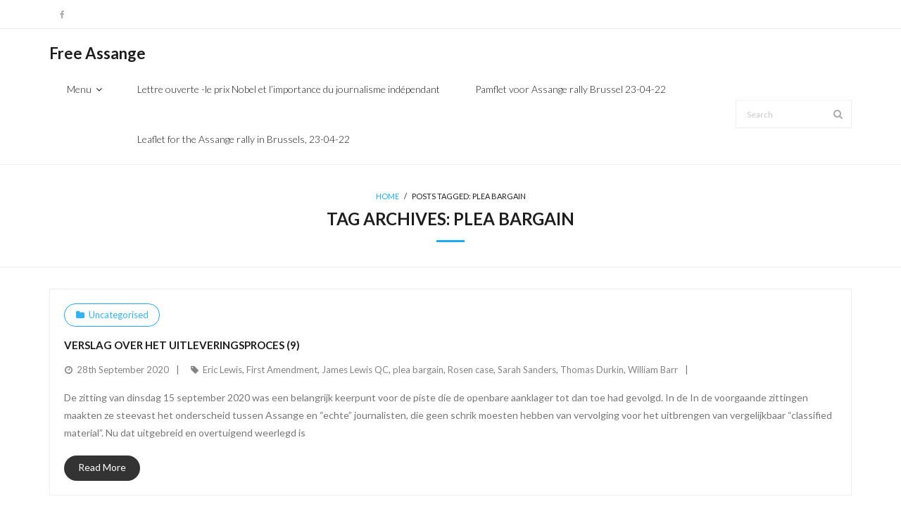

--- FILE ---
content_type: text/html; charset=UTF-8
request_url: https://assange.one/tag/plea-bargain/
body_size: 9619
content:
<!DOCTYPE html>

<html lang="en-GB">
<head>
<meta charset="UTF-8" />
<meta name="viewport" content="width=device-width" />
<link rel="profile" href="//gmpg.org/xfn/11" />
<link rel="pingback" href="https://assange.one/xmlrpc.php" />

<title>plea bargain &#8211; Free Assange</title>
<meta name='robots' content='max-image-preview:large' />
<link rel='dns-prefetch' href='//fonts.googleapis.com' />
<link rel="alternate" type="application/rss+xml" title="Free Assange &raquo; Feed" href="https://assange.one/feed/" />
<link rel="alternate" type="application/rss+xml" title="Free Assange &raquo; Comments Feed" href="https://assange.one/comments/feed/" />
<link rel="alternate" type="application/rss+xml" title="Free Assange &raquo; plea bargain Tag Feed" href="https://assange.one/tag/plea-bargain/feed/" />
<style id='wp-img-auto-sizes-contain-inline-css' type='text/css'>
img:is([sizes=auto i],[sizes^="auto," i]){contain-intrinsic-size:3000px 1500px}
/*# sourceURL=wp-img-auto-sizes-contain-inline-css */
</style>
<link rel='stylesheet' id='mci-footnotes-jquery-tooltips-pagelayout-none-css' href='https://assange.one/wp-content/plugins/footnotes/css/footnotes-jqttbrpl0.min.css?ver=2.7.3' type='text/css' media='all' />
<style id='wp-emoji-styles-inline-css' type='text/css'>

	img.wp-smiley, img.emoji {
		display: inline !important;
		border: none !important;
		box-shadow: none !important;
		height: 1em !important;
		width: 1em !important;
		margin: 0 0.07em !important;
		vertical-align: -0.1em !important;
		background: none !important;
		padding: 0 !important;
	}
/*# sourceURL=wp-emoji-styles-inline-css */
</style>
<style id='wp-block-library-inline-css' type='text/css'>
:root{--wp-block-synced-color:#7a00df;--wp-block-synced-color--rgb:122,0,223;--wp-bound-block-color:var(--wp-block-synced-color);--wp-editor-canvas-background:#ddd;--wp-admin-theme-color:#007cba;--wp-admin-theme-color--rgb:0,124,186;--wp-admin-theme-color-darker-10:#006ba1;--wp-admin-theme-color-darker-10--rgb:0,107,160.5;--wp-admin-theme-color-darker-20:#005a87;--wp-admin-theme-color-darker-20--rgb:0,90,135;--wp-admin-border-width-focus:2px}@media (min-resolution:192dpi){:root{--wp-admin-border-width-focus:1.5px}}.wp-element-button{cursor:pointer}:root .has-very-light-gray-background-color{background-color:#eee}:root .has-very-dark-gray-background-color{background-color:#313131}:root .has-very-light-gray-color{color:#eee}:root .has-very-dark-gray-color{color:#313131}:root .has-vivid-green-cyan-to-vivid-cyan-blue-gradient-background{background:linear-gradient(135deg,#00d084,#0693e3)}:root .has-purple-crush-gradient-background{background:linear-gradient(135deg,#34e2e4,#4721fb 50%,#ab1dfe)}:root .has-hazy-dawn-gradient-background{background:linear-gradient(135deg,#faaca8,#dad0ec)}:root .has-subdued-olive-gradient-background{background:linear-gradient(135deg,#fafae1,#67a671)}:root .has-atomic-cream-gradient-background{background:linear-gradient(135deg,#fdd79a,#004a59)}:root .has-nightshade-gradient-background{background:linear-gradient(135deg,#330968,#31cdcf)}:root .has-midnight-gradient-background{background:linear-gradient(135deg,#020381,#2874fc)}:root{--wp--preset--font-size--normal:16px;--wp--preset--font-size--huge:42px}.has-regular-font-size{font-size:1em}.has-larger-font-size{font-size:2.625em}.has-normal-font-size{font-size:var(--wp--preset--font-size--normal)}.has-huge-font-size{font-size:var(--wp--preset--font-size--huge)}.has-text-align-center{text-align:center}.has-text-align-left{text-align:left}.has-text-align-right{text-align:right}.has-fit-text{white-space:nowrap!important}#end-resizable-editor-section{display:none}.aligncenter{clear:both}.items-justified-left{justify-content:flex-start}.items-justified-center{justify-content:center}.items-justified-right{justify-content:flex-end}.items-justified-space-between{justify-content:space-between}.screen-reader-text{border:0;clip-path:inset(50%);height:1px;margin:-1px;overflow:hidden;padding:0;position:absolute;width:1px;word-wrap:normal!important}.screen-reader-text:focus{background-color:#ddd;clip-path:none;color:#444;display:block;font-size:1em;height:auto;left:5px;line-height:normal;padding:15px 23px 14px;text-decoration:none;top:5px;width:auto;z-index:100000}html :where(.has-border-color){border-style:solid}html :where([style*=border-top-color]){border-top-style:solid}html :where([style*=border-right-color]){border-right-style:solid}html :where([style*=border-bottom-color]){border-bottom-style:solid}html :where([style*=border-left-color]){border-left-style:solid}html :where([style*=border-width]){border-style:solid}html :where([style*=border-top-width]){border-top-style:solid}html :where([style*=border-right-width]){border-right-style:solid}html :where([style*=border-bottom-width]){border-bottom-style:solid}html :where([style*=border-left-width]){border-left-style:solid}html :where(img[class*=wp-image-]){height:auto;max-width:100%}:where(figure){margin:0 0 1em}html :where(.is-position-sticky){--wp-admin--admin-bar--position-offset:var(--wp-admin--admin-bar--height,0px)}@media screen and (max-width:600px){html :where(.is-position-sticky){--wp-admin--admin-bar--position-offset:0px}}

/*# sourceURL=wp-block-library-inline-css */
</style><style id='wp-block-list-inline-css' type='text/css'>
ol,ul{box-sizing:border-box}:root :where(.wp-block-list.has-background){padding:1.25em 2.375em}
/*# sourceURL=https://assange.one/wp-includes/blocks/list/style.min.css */
</style>
<style id='wp-block-paragraph-inline-css' type='text/css'>
.is-small-text{font-size:.875em}.is-regular-text{font-size:1em}.is-large-text{font-size:2.25em}.is-larger-text{font-size:3em}.has-drop-cap:not(:focus):first-letter{float:left;font-size:8.4em;font-style:normal;font-weight:100;line-height:.68;margin:.05em .1em 0 0;text-transform:uppercase}body.rtl .has-drop-cap:not(:focus):first-letter{float:none;margin-left:.1em}p.has-drop-cap.has-background{overflow:hidden}:root :where(p.has-background){padding:1.25em 2.375em}:where(p.has-text-color:not(.has-link-color)) a{color:inherit}p.has-text-align-left[style*="writing-mode:vertical-lr"],p.has-text-align-right[style*="writing-mode:vertical-rl"]{rotate:180deg}
/*# sourceURL=https://assange.one/wp-includes/blocks/paragraph/style.min.css */
</style>
<style id='global-styles-inline-css' type='text/css'>
:root{--wp--preset--aspect-ratio--square: 1;--wp--preset--aspect-ratio--4-3: 4/3;--wp--preset--aspect-ratio--3-4: 3/4;--wp--preset--aspect-ratio--3-2: 3/2;--wp--preset--aspect-ratio--2-3: 2/3;--wp--preset--aspect-ratio--16-9: 16/9;--wp--preset--aspect-ratio--9-16: 9/16;--wp--preset--color--black: #000000;--wp--preset--color--cyan-bluish-gray: #abb8c3;--wp--preset--color--white: #ffffff;--wp--preset--color--pale-pink: #f78da7;--wp--preset--color--vivid-red: #cf2e2e;--wp--preset--color--luminous-vivid-orange: #ff6900;--wp--preset--color--luminous-vivid-amber: #fcb900;--wp--preset--color--light-green-cyan: #7bdcb5;--wp--preset--color--vivid-green-cyan: #00d084;--wp--preset--color--pale-cyan-blue: #8ed1fc;--wp--preset--color--vivid-cyan-blue: #0693e3;--wp--preset--color--vivid-purple: #9b51e0;--wp--preset--gradient--vivid-cyan-blue-to-vivid-purple: linear-gradient(135deg,rgb(6,147,227) 0%,rgb(155,81,224) 100%);--wp--preset--gradient--light-green-cyan-to-vivid-green-cyan: linear-gradient(135deg,rgb(122,220,180) 0%,rgb(0,208,130) 100%);--wp--preset--gradient--luminous-vivid-amber-to-luminous-vivid-orange: linear-gradient(135deg,rgb(252,185,0) 0%,rgb(255,105,0) 100%);--wp--preset--gradient--luminous-vivid-orange-to-vivid-red: linear-gradient(135deg,rgb(255,105,0) 0%,rgb(207,46,46) 100%);--wp--preset--gradient--very-light-gray-to-cyan-bluish-gray: linear-gradient(135deg,rgb(238,238,238) 0%,rgb(169,184,195) 100%);--wp--preset--gradient--cool-to-warm-spectrum: linear-gradient(135deg,rgb(74,234,220) 0%,rgb(151,120,209) 20%,rgb(207,42,186) 40%,rgb(238,44,130) 60%,rgb(251,105,98) 80%,rgb(254,248,76) 100%);--wp--preset--gradient--blush-light-purple: linear-gradient(135deg,rgb(255,206,236) 0%,rgb(152,150,240) 100%);--wp--preset--gradient--blush-bordeaux: linear-gradient(135deg,rgb(254,205,165) 0%,rgb(254,45,45) 50%,rgb(107,0,62) 100%);--wp--preset--gradient--luminous-dusk: linear-gradient(135deg,rgb(255,203,112) 0%,rgb(199,81,192) 50%,rgb(65,88,208) 100%);--wp--preset--gradient--pale-ocean: linear-gradient(135deg,rgb(255,245,203) 0%,rgb(182,227,212) 50%,rgb(51,167,181) 100%);--wp--preset--gradient--electric-grass: linear-gradient(135deg,rgb(202,248,128) 0%,rgb(113,206,126) 100%);--wp--preset--gradient--midnight: linear-gradient(135deg,rgb(2,3,129) 0%,rgb(40,116,252) 100%);--wp--preset--font-size--small: 13px;--wp--preset--font-size--medium: 20px;--wp--preset--font-size--large: 36px;--wp--preset--font-size--x-large: 42px;--wp--preset--spacing--20: 0.44rem;--wp--preset--spacing--30: 0.67rem;--wp--preset--spacing--40: 1rem;--wp--preset--spacing--50: 1.5rem;--wp--preset--spacing--60: 2.25rem;--wp--preset--spacing--70: 3.38rem;--wp--preset--spacing--80: 5.06rem;--wp--preset--shadow--natural: 6px 6px 9px rgba(0, 0, 0, 0.2);--wp--preset--shadow--deep: 12px 12px 50px rgba(0, 0, 0, 0.4);--wp--preset--shadow--sharp: 6px 6px 0px rgba(0, 0, 0, 0.2);--wp--preset--shadow--outlined: 6px 6px 0px -3px rgb(255, 255, 255), 6px 6px rgb(0, 0, 0);--wp--preset--shadow--crisp: 6px 6px 0px rgb(0, 0, 0);}:where(.is-layout-flex){gap: 0.5em;}:where(.is-layout-grid){gap: 0.5em;}body .is-layout-flex{display: flex;}.is-layout-flex{flex-wrap: wrap;align-items: center;}.is-layout-flex > :is(*, div){margin: 0;}body .is-layout-grid{display: grid;}.is-layout-grid > :is(*, div){margin: 0;}:where(.wp-block-columns.is-layout-flex){gap: 2em;}:where(.wp-block-columns.is-layout-grid){gap: 2em;}:where(.wp-block-post-template.is-layout-flex){gap: 1.25em;}:where(.wp-block-post-template.is-layout-grid){gap: 1.25em;}.has-black-color{color: var(--wp--preset--color--black) !important;}.has-cyan-bluish-gray-color{color: var(--wp--preset--color--cyan-bluish-gray) !important;}.has-white-color{color: var(--wp--preset--color--white) !important;}.has-pale-pink-color{color: var(--wp--preset--color--pale-pink) !important;}.has-vivid-red-color{color: var(--wp--preset--color--vivid-red) !important;}.has-luminous-vivid-orange-color{color: var(--wp--preset--color--luminous-vivid-orange) !important;}.has-luminous-vivid-amber-color{color: var(--wp--preset--color--luminous-vivid-amber) !important;}.has-light-green-cyan-color{color: var(--wp--preset--color--light-green-cyan) !important;}.has-vivid-green-cyan-color{color: var(--wp--preset--color--vivid-green-cyan) !important;}.has-pale-cyan-blue-color{color: var(--wp--preset--color--pale-cyan-blue) !important;}.has-vivid-cyan-blue-color{color: var(--wp--preset--color--vivid-cyan-blue) !important;}.has-vivid-purple-color{color: var(--wp--preset--color--vivid-purple) !important;}.has-black-background-color{background-color: var(--wp--preset--color--black) !important;}.has-cyan-bluish-gray-background-color{background-color: var(--wp--preset--color--cyan-bluish-gray) !important;}.has-white-background-color{background-color: var(--wp--preset--color--white) !important;}.has-pale-pink-background-color{background-color: var(--wp--preset--color--pale-pink) !important;}.has-vivid-red-background-color{background-color: var(--wp--preset--color--vivid-red) !important;}.has-luminous-vivid-orange-background-color{background-color: var(--wp--preset--color--luminous-vivid-orange) !important;}.has-luminous-vivid-amber-background-color{background-color: var(--wp--preset--color--luminous-vivid-amber) !important;}.has-light-green-cyan-background-color{background-color: var(--wp--preset--color--light-green-cyan) !important;}.has-vivid-green-cyan-background-color{background-color: var(--wp--preset--color--vivid-green-cyan) !important;}.has-pale-cyan-blue-background-color{background-color: var(--wp--preset--color--pale-cyan-blue) !important;}.has-vivid-cyan-blue-background-color{background-color: var(--wp--preset--color--vivid-cyan-blue) !important;}.has-vivid-purple-background-color{background-color: var(--wp--preset--color--vivid-purple) !important;}.has-black-border-color{border-color: var(--wp--preset--color--black) !important;}.has-cyan-bluish-gray-border-color{border-color: var(--wp--preset--color--cyan-bluish-gray) !important;}.has-white-border-color{border-color: var(--wp--preset--color--white) !important;}.has-pale-pink-border-color{border-color: var(--wp--preset--color--pale-pink) !important;}.has-vivid-red-border-color{border-color: var(--wp--preset--color--vivid-red) !important;}.has-luminous-vivid-orange-border-color{border-color: var(--wp--preset--color--luminous-vivid-orange) !important;}.has-luminous-vivid-amber-border-color{border-color: var(--wp--preset--color--luminous-vivid-amber) !important;}.has-light-green-cyan-border-color{border-color: var(--wp--preset--color--light-green-cyan) !important;}.has-vivid-green-cyan-border-color{border-color: var(--wp--preset--color--vivid-green-cyan) !important;}.has-pale-cyan-blue-border-color{border-color: var(--wp--preset--color--pale-cyan-blue) !important;}.has-vivid-cyan-blue-border-color{border-color: var(--wp--preset--color--vivid-cyan-blue) !important;}.has-vivid-purple-border-color{border-color: var(--wp--preset--color--vivid-purple) !important;}.has-vivid-cyan-blue-to-vivid-purple-gradient-background{background: var(--wp--preset--gradient--vivid-cyan-blue-to-vivid-purple) !important;}.has-light-green-cyan-to-vivid-green-cyan-gradient-background{background: var(--wp--preset--gradient--light-green-cyan-to-vivid-green-cyan) !important;}.has-luminous-vivid-amber-to-luminous-vivid-orange-gradient-background{background: var(--wp--preset--gradient--luminous-vivid-amber-to-luminous-vivid-orange) !important;}.has-luminous-vivid-orange-to-vivid-red-gradient-background{background: var(--wp--preset--gradient--luminous-vivid-orange-to-vivid-red) !important;}.has-very-light-gray-to-cyan-bluish-gray-gradient-background{background: var(--wp--preset--gradient--very-light-gray-to-cyan-bluish-gray) !important;}.has-cool-to-warm-spectrum-gradient-background{background: var(--wp--preset--gradient--cool-to-warm-spectrum) !important;}.has-blush-light-purple-gradient-background{background: var(--wp--preset--gradient--blush-light-purple) !important;}.has-blush-bordeaux-gradient-background{background: var(--wp--preset--gradient--blush-bordeaux) !important;}.has-luminous-dusk-gradient-background{background: var(--wp--preset--gradient--luminous-dusk) !important;}.has-pale-ocean-gradient-background{background: var(--wp--preset--gradient--pale-ocean) !important;}.has-electric-grass-gradient-background{background: var(--wp--preset--gradient--electric-grass) !important;}.has-midnight-gradient-background{background: var(--wp--preset--gradient--midnight) !important;}.has-small-font-size{font-size: var(--wp--preset--font-size--small) !important;}.has-medium-font-size{font-size: var(--wp--preset--font-size--medium) !important;}.has-large-font-size{font-size: var(--wp--preset--font-size--large) !important;}.has-x-large-font-size{font-size: var(--wp--preset--font-size--x-large) !important;}
/*# sourceURL=global-styles-inline-css */
</style>

<style id='classic-theme-styles-inline-css' type='text/css'>
/*! This file is auto-generated */
.wp-block-button__link{color:#fff;background-color:#32373c;border-radius:9999px;box-shadow:none;text-decoration:none;padding:calc(.667em + 2px) calc(1.333em + 2px);font-size:1.125em}.wp-block-file__button{background:#32373c;color:#fff;text-decoration:none}
/*# sourceURL=/wp-includes/css/classic-themes.min.css */
</style>
<link rel='stylesheet' id='thinkup-bootstrap-css' href='https://assange.one/wp-content/themes/melos/lib/extentions/bootstrap/css/bootstrap.min.css?ver=2.3.2' type='text/css' media='all' />
<link rel='stylesheet' id='thinkup-shortcodes-css' href='https://assange.one/wp-content/themes/melos/styles/style-shortcodes.css?ver=1.5.1' type='text/css' media='all' />
<link rel='stylesheet' id='thinkup-style-css' href='https://assange.one/wp-content/themes/melos/style.css?ver=6.9' type='text/css' media='all' />
<link rel='stylesheet' id='melos-thinkup-style-minimal-css' href='https://assange.one/wp-content/themes/melos-minimal/style.css?ver=1.0.10' type='text/css' media='all' />
<link rel='stylesheet' id='thinkup-google-fonts-css' href='//fonts.googleapis.com/css?family=Lato%3A300%2C400%2C600%2C700&#038;subset=latin%2Clatin-ext' type='text/css' media='all' />
<link rel='stylesheet' id='prettyPhoto-css' href='https://assange.one/wp-content/themes/melos/lib/extentions/prettyPhoto/css/prettyPhoto.css?ver=3.1.6' type='text/css' media='all' />
<link rel='stylesheet' id='dashicons-css' href='https://assange.one/wp-includes/css/dashicons.min.css?ver=6.9' type='text/css' media='all' />
<link rel='stylesheet' id='font-awesome-css' href='https://assange.one/wp-content/themes/melos/lib/extentions/font-awesome/css/font-awesome.min.css?ver=4.7.0' type='text/css' media='all' />
<link rel='stylesheet' id='thinkup-responsive-css' href='https://assange.one/wp-content/themes/melos/styles/style-responsive.css?ver=1.5.1' type='text/css' media='all' />
<script type="text/javascript" src="https://assange.one/wp-includes/js/jquery/jquery.min.js?ver=3.7.1" id="jquery-core-js"></script>
<script type="text/javascript" src="https://assange.one/wp-includes/js/jquery/jquery-migrate.min.js?ver=3.4.1" id="jquery-migrate-js"></script>
<script type="text/javascript" src="https://assange.one/wp-content/plugins/footnotes/js/jquery.tools.min.js?ver=1.2.7.redacted.2" id="mci-footnotes-jquery-tools-js"></script>
<link rel="https://api.w.org/" href="https://assange.one/wp-json/" /><link rel="alternate" title="JSON" type="application/json" href="https://assange.one/wp-json/wp/v2/tags/163" /><link rel="EditURI" type="application/rsd+xml" title="RSD" href="https://assange.one/xmlrpc.php?rsd" />
<meta name="generator" content="WordPress 6.9" />
		<style type="text/css">
						ol.footnotes>li {list-style-type:decimal;}
						ol.footnotes { color:#666666; }
ol.footnotes li { font-size:80%; }
		</style>
		<link rel="icon" href="https://assange.one/wp-content/uploads/2019/04/cropped-icon-32x32.jpg" sizes="32x32" />
<link rel="icon" href="https://assange.one/wp-content/uploads/2019/04/cropped-icon-192x192.jpg" sizes="192x192" />
<link rel="apple-touch-icon" href="https://assange.one/wp-content/uploads/2019/04/cropped-icon-180x180.jpg" />
<meta name="msapplication-TileImage" content="https://assange.one/wp-content/uploads/2019/04/cropped-icon-270x270.jpg" />
		<style type="text/css" id="wp-custom-css">
			span.author {
	display: none;
	visibility: hidden;
}

div.copyright::before {
  content: "Copyright Assange Comité Kessel-Lo";
}

div.copyright {
	visibility: hidden;
	display: none;
}		</style>
		
<style type="text/css" media="all">
.footnotes_reference_container {margin-top: 24px !important; margin-bottom: 0px !important;}
.footnote_container_prepare > p {border-bottom: 1px solid #aaaaaa !important;}
.footnote_tooltip { font-size: 13px !important; color: #000000 !important; background-color: #ffffff !important; border-width: 1px !important; border-style: solid !important; border-color: #cccc99 !important; -webkit-box-shadow: 2px 2px 11px #666666; -moz-box-shadow: 2px 2px 11px #666666; box-shadow: 2px 2px 11px #666666; max-width: 450px !important;}


</style>
</head>

<body class="archive tag tag-plea-bargain tag-163 wp-theme-melos wp-child-theme-melos-minimal layout-sidebar-none layout-responsive pre-header-style1 header-style1 blog-style1 blog-style1-layout1 group-blog">
<div id="body-core" class="hfeed site">

	<a class="skip-link screen-reader-text" href="#content">Skip to content</a>
	<!-- .skip-link -->

	<header>
	<div id="site-header">

			
		<div id="pre-header">
		<div class="wrap-safari">
		<div id="pre-header-core" class="main-navigation">
  
			<div id="pre-header-social"><ul><li class="social facebook"><a href="https://www.facebook.com/assangecomitekessello/" data-tip="bottom" data-original-title="Facebook" target="_blank"><i class="fa fa-facebook"></i></a></li></ul></div>
			
			
		</div>
		</div>
		</div>
		<!-- #pre-header -->

				<div id="header">
		<div id="header-core">

			
			<div id="logo">
			<a rel="home" href="https://assange.one/" class="custom-logo-link"><h1 rel="home" class="site-title" title="Free Assange">Free Assange</h1><h2 class="site-description" title=""></h2></a>			</div>

			
			<div id="header-links" class="main-navigation">
			<div id="header-links-inner" class="header-links">

				<ul id="menu-main" class="menu"><li id="menu-item-527" class="menu-item menu-item-type-custom menu-item-object-custom menu-item-home menu-item-has-children"><a href="https://assange.one"><span>Menu</span></a>
<ul class="sub-menu">
	<li id="menu-item-663" class="menu-item menu-item-type-post_type menu-item-object-page"><a href="https://assange.one/a-assange-comite-kessel-lo/">Assange Comité • Kessel-Lo</a></li>
	<li id="menu-item-664" class="menu-item menu-item-type-post_type menu-item-object-page"><a href="https://assange.one/b-free-assange-comite-kessel-lo-wir-sind-alle-julian/">Wir Sind Alle Julian</a></li>
	<li id="menu-item-665" class="menu-item menu-item-type-post_type menu-item-object-page"><a href="https://assange.one/d-verzoekschrift-voor-de-leuvense-gemeenteraad/">Verzoekschrift voor de Leuvense gemeenteraad</a></li>
	<li id="menu-item-666" class="menu-item menu-item-type-post_type menu-item-object-page"><a href="https://assange.one/e-toespraak-voor-de-gemeenteraad-op-23-november-2020/">Toespraak voor de gemeenteraad op 23 november 2020</a></li>
	<li id="menu-item-667" class="menu-item menu-item-type-post_type menu-item-object-page"><a href="https://assange.one/h-open-letter-by-julian-assange-supporters-on-the-nobel-peace-prize-and-the-broader-concern-for-independent-journalism/">Open letter – The Nobel Peace Prize and the broader concern for independent journalism</a></li>
	<li id="menu-item-668" class="menu-item menu-item-type-post_type menu-item-object-page"><a href="https://assange.one/f-steun-van-het-academisch-personeel-aan-het-burgerinitiatief/">Steun van het academisch personeel aan het burgerinitiatief</a></li>
	<li id="menu-item-669" class="menu-item menu-item-type-post_type menu-item-object-page"><a href="https://assange.one/g-support-of-the-educational-staff/">Academic staff supports the citizen’s initiative</a></li>
	<li id="menu-item-670" class="menu-item menu-item-type-post_type menu-item-object-page"><a href="https://assange.one/i-klokkenluider-award-2021/">Klokkenluider Award 2021</a></li>
	<li id="menu-item-671" class="menu-item menu-item-type-post_type menu-item-object-page"><a href="https://assange.one/n-assangewandeling-in-kessel-lo/">Assangewandeling in Kessel-Lo</a></li>
	<li id="menu-item-672" class="menu-item menu-item-type-post_type menu-item-object-page"><a href="https://assange.one/j-g-steun-ook-online-support-us-online/">Teken de petitie online!</a></li>
	<li id="menu-item-673" class="menu-item menu-item-type-post_type menu-item-object-page"><a href="https://assange.one/l-signez-la-petition-en-ligne/">Signez la pétition en ligne!</a></li>
	<li id="menu-item-674" class="menu-item menu-item-type-post_type menu-item-object-page"><a href="https://assange.one/k-sign-the-online-petition-for-assange-in-leuven/">Sign the online petition for Assange in Leuven!</a></li>
	<li id="menu-item-675" class="menu-item menu-item-type-post_type menu-item-object-page"><a href="https://assange.one/m-35-2/">Wikileaks in memes</a></li>
</ul>
</li>
<li id="menu-item-686" class="menu-item menu-item-type-post_type menu-item-object-page"><a href="https://assange.one/lettre-ouverte-le-prix-nobel-et-la-persecution-de-julian-assange/"><span>Lettre ouverte -le prix Nobel et l&#8217;importance du journalisme indépendant</span></a></li>
<li id="menu-item-841" class="menu-item menu-item-type-post_type menu-item-object-page"><a href="https://assange.one/pamflet-voor-assange-rally-brussel-23-04-22/"><span>Pamflet voor Assange rally Brussel 23-04-22</span></a></li>
<li id="menu-item-844" class="menu-item menu-item-type-post_type menu-item-object-page"><a href="https://assange.one/leaflet-for-the-assange-rally-in-brussels-23-04-22/"><span>Leaflet for the Assange rally in Brussels, 23-04-22</span></a></li>
</ul>				
				<div id="header-search"><a><div class="fa fa-search"></div></a>	<form method="get" class="searchform" action="https://assange.one/" role="search">
		<input type="text" class="search" name="s" value="" placeholder="Search" />
		<input type="submit" class="searchsubmit" name="submit" value="Search" />
	</form></div>
			</div>
			</div>
			<!-- #header-links .main-navigation -->
 	
			<div id="header-nav"><a class="btn-navbar collapsed" data-toggle="collapse" data-target=".nav-collapse" tabindex="0"><span class="icon-bar"></span><span class="icon-bar"></span><span class="icon-bar"></span></a></div>
		</div>
		</div>
		<!-- #header -->

		<div id="header-responsive"><div id="header-responsive-inner" class="responsive-links nav-collapse collapse"><ul id="menu-main-1" class=""><li id="res-menu-item-527" class="menu-item menu-item-type-custom menu-item-object-custom menu-item-home menu-item-has-children"><a href="https://assange.one"><span>Menu</span></a>
<ul class="sub-menu">
	<li id="res-menu-item-663" class="menu-item menu-item-type-post_type menu-item-object-page"><a href="https://assange.one/a-assange-comite-kessel-lo/">&#45; Assange Comité • Kessel-Lo</a></li>
	<li id="res-menu-item-664" class="menu-item menu-item-type-post_type menu-item-object-page"><a href="https://assange.one/b-free-assange-comite-kessel-lo-wir-sind-alle-julian/">&#45; Wir Sind Alle Julian</a></li>
	<li id="res-menu-item-665" class="menu-item menu-item-type-post_type menu-item-object-page"><a href="https://assange.one/d-verzoekschrift-voor-de-leuvense-gemeenteraad/">&#45; Verzoekschrift voor de Leuvense gemeenteraad</a></li>
	<li id="res-menu-item-666" class="menu-item menu-item-type-post_type menu-item-object-page"><a href="https://assange.one/e-toespraak-voor-de-gemeenteraad-op-23-november-2020/">&#45; Toespraak voor de gemeenteraad op 23 november 2020</a></li>
	<li id="res-menu-item-667" class="menu-item menu-item-type-post_type menu-item-object-page"><a href="https://assange.one/h-open-letter-by-julian-assange-supporters-on-the-nobel-peace-prize-and-the-broader-concern-for-independent-journalism/">&#45; Open letter – The Nobel Peace Prize and the broader concern for independent journalism</a></li>
	<li id="res-menu-item-668" class="menu-item menu-item-type-post_type menu-item-object-page"><a href="https://assange.one/f-steun-van-het-academisch-personeel-aan-het-burgerinitiatief/">&#45; Steun van het academisch personeel aan het burgerinitiatief</a></li>
	<li id="res-menu-item-669" class="menu-item menu-item-type-post_type menu-item-object-page"><a href="https://assange.one/g-support-of-the-educational-staff/">&#45; Academic staff supports the citizen’s initiative</a></li>
	<li id="res-menu-item-670" class="menu-item menu-item-type-post_type menu-item-object-page"><a href="https://assange.one/i-klokkenluider-award-2021/">&#45; Klokkenluider Award 2021</a></li>
	<li id="res-menu-item-671" class="menu-item menu-item-type-post_type menu-item-object-page"><a href="https://assange.one/n-assangewandeling-in-kessel-lo/">&#45; Assangewandeling in Kessel-Lo</a></li>
	<li id="res-menu-item-672" class="menu-item menu-item-type-post_type menu-item-object-page"><a href="https://assange.one/j-g-steun-ook-online-support-us-online/">&#45; Teken de petitie online!</a></li>
	<li id="res-menu-item-673" class="menu-item menu-item-type-post_type menu-item-object-page"><a href="https://assange.one/l-signez-la-petition-en-ligne/">&#45; Signez la pétition en ligne!</a></li>
	<li id="res-menu-item-674" class="menu-item menu-item-type-post_type menu-item-object-page"><a href="https://assange.one/k-sign-the-online-petition-for-assange-in-leuven/">&#45; Sign the online petition for Assange in Leuven!</a></li>
	<li id="res-menu-item-675" class="menu-item menu-item-type-post_type menu-item-object-page"><a href="https://assange.one/m-35-2/">&#45; Wikileaks in memes</a></li>
</ul>
</li>
<li id="res-menu-item-686" class="menu-item menu-item-type-post_type menu-item-object-page"><a href="https://assange.one/lettre-ouverte-le-prix-nobel-et-la-persecution-de-julian-assange/"><span>Lettre ouverte -le prix Nobel et l&#8217;importance du journalisme indépendant</span></a></li>
<li id="res-menu-item-841" class="menu-item menu-item-type-post_type menu-item-object-page"><a href="https://assange.one/pamflet-voor-assange-rally-brussel-23-04-22/"><span>Pamflet voor Assange rally Brussel 23-04-22</span></a></li>
<li id="res-menu-item-844" class="menu-item menu-item-type-post_type menu-item-object-page"><a href="https://assange.one/leaflet-for-the-assange-rally-in-brussels-23-04-22/"><span>Leaflet for the Assange rally in Brussels, 23-04-22</span></a></li>
</ul></div></div>
		
		<div id="intro" class=""><div class="wrap-safari"><div id="intro-core"><div id="breadcrumbs"><div id="breadcrumbs-core"><a href="https://assange.one/">Home</a><span class="delimiter"> / </span><span class="breadcrumbs-tag">Posts Tagged: </span>plea bargain</div></div><h1 class="page-title"><span>Tag Archives: </span>plea bargain</h1></div></div></div>
		
		
		
	</div>


	</header>
	<!-- header -->

		
	<div id="content">
	<div id="content-core">

		<div id="main">
		<div id="main-core">
			
				<div id="container">

				
					<div class="blog-grid element column-1">

					<article id="post-288" class="blog-article post-288 post type-post status-publish format-standard hentry category-uncategorised tag-eric-lewis tag-first-amendment tag-james-lewis-qc tag-plea-bargain tag-rosen-case tag-sarah-sanders tag-thomas-durkin tag-william-barr format-nomedia">

						<header class="entry-header">

							
						</header>

						<div class="entry-content">

							<h2 class="blog-title"><a href="https://assange.one/2020/09/28/verslag-over-het-uitleveringsproces-9/" title="Permalink to Verslag over het uitleveringsproces (9)">Verslag over het uitleveringsproces (9)</a></h2>							<div class="entry-meta"><span class="date"><a href="https://assange.one/2020/09/28/verslag-over-het-uitleveringsproces-9/" title="Verslag over het uitleveringsproces (9)"><time datetime="2020-09-28T17:28:57+01:00"><span class="date-month">28th September 2020</span></time></a></span><span class="author"><a href="https://assange.one/author/fred/" title="View all posts by Fred" rel="author">Fred</a></span><span class="category"><a href="https://assange.one/category/uncategorised/" rel="category tag">Uncategorised</a></span><span class="tags"><a href="https://assange.one/tag/eric-lewis/" rel="tag">Eric Lewis</a>, <a href="https://assange.one/tag/first-amendment/" rel="tag">First Amendment</a>, <a href="https://assange.one/tag/james-lewis-qc/" rel="tag">James Lewis QC</a>, <a href="https://assange.one/tag/plea-bargain/" rel="tag">plea bargain</a>, <a href="https://assange.one/tag/rosen-case/" rel="tag">Rosen case</a>, <a href="https://assange.one/tag/sarah-sanders/" rel="tag">Sarah Sanders</a>, <a href="https://assange.one/tag/thomas-durkin/" rel="tag">Thomas Durkin</a>, <a href="https://assange.one/tag/william-barr/" rel="tag">William Barr</a></span></div>							<p>De zitting van dinsdag 15 september 2020 was een belangrijk keerpunt voor de piste die de openbare aanklager tot dan toe had gevolgd. In de In de voorgaande zittingen maakten ze steevast het onderscheid tussen Assange en “echte” journalisten, die geen schrik moesten hebben van vervolging voor het uitbrengen van vergelijkbaar “classified material”. Nu dat uitgebreid en overtuigend weerlegd is</p>
<p class="more-link"><a href="https://assange.one/2020/09/28/verslag-over-het-uitleveringsproces-9/" class="themebutton">Read More</a></p>

						</div><div class="clearboth"></div>

					</article><!-- #post- -->

					</div>

				
				</div><div class="clearboth"></div>

				
			

		</div><!-- #main-core -->
		</div><!-- #main -->
			</div>
	</div><!-- #content -->

	<footer>
		<!-- #footer -->		
		<div id="sub-footer">
		<div id="sub-footer-core">
		
			<div class="copyright">
			Theme by <a href="https://www.thinkupthemes.com/" target="_blank">Think Up Themes Ltd</a>. Powered by <a href="https://www.wordpress.org/" target="_blank">WordPress</a>.			</div>
			<!-- .copyright -->

						<!-- #footer-menu -->

						<div id="post-footer-social"><ul><li class="social facebook"><a href="https://www.facebook.com/assangecomitekessello/" data-tip="top" data-original-title="Facebook" target="_blank"><i class="fa fa-facebook"></i></a></li></ul></div>			
		</div>
		</div>
	</footer><!-- footer -->

</div><!-- #body-core -->

<script type="speculationrules">
{"prefetch":[{"source":"document","where":{"and":[{"href_matches":"/*"},{"not":{"href_matches":["/wp-*.php","/wp-admin/*","/wp-content/uploads/*","/wp-content/*","/wp-content/plugins/*","/wp-content/themes/melos-minimal/*","/wp-content/themes/melos/*","/*\\?(.+)"]}},{"not":{"selector_matches":"a[rel~=\"nofollow\"]"}},{"not":{"selector_matches":".no-prefetch, .no-prefetch a"}}]},"eagerness":"conservative"}]}
</script>
		<script type="text/javascript">
			var visualizerUserInteractionEvents = [
				"scroll",
				"mouseover",
				"keydown",
				"touchmove",
				"touchstart"
			];

			visualizerUserInteractionEvents.forEach(function(event) {
				window.addEventListener(event, visualizerTriggerScriptLoader, { passive: true });
			});

			function visualizerTriggerScriptLoader() {
				visualizerLoadScripts();
				visualizerUserInteractionEvents.forEach(function(event) {
					window.removeEventListener(event, visualizerTriggerScriptLoader, { passive: true });
				});
			}

			function visualizerLoadScripts() {
				document.querySelectorAll("script[data-visualizer-script]").forEach(function(elem) {
					jQuery.getScript( elem.getAttribute("data-visualizer-script") )
					.done( function( script, textStatus ) {
						elem.setAttribute("src", elem.getAttribute("data-visualizer-script"));
						elem.removeAttribute("data-visualizer-script");
						setTimeout( function() {
							visualizerRefreshChart();
						} );
					} );
				});
			}

			function visualizerRefreshChart() {
				jQuery( '.visualizer-front:not(.visualizer-chart-loaded)' ).resize();
				if ( jQuery( 'div.viz-facade-loaded:not(.visualizer-lazy):empty' ).length > 0 ) {
					visualizerUserInteractionEvents.forEach( function( event ) {
						window.addEventListener( event, function() {
							jQuery( '.visualizer-front:not(.visualizer-chart-loaded)' ).resize();
						}, { passive: true } );
					} );
				}
			}
		</script>
			<script type="text/javascript" src="https://assange.one/wp-includes/js/jquery/ui/core.min.js?ver=1.13.3" id="jquery-ui-core-js"></script>
<script type="text/javascript" src="https://assange.one/wp-includes/js/jquery/ui/tooltip.min.js?ver=1.13.3" id="jquery-ui-tooltip-js"></script>
<script type="text/javascript" src="https://assange.one/wp-includes/js/imagesloaded.min.js?ver=5.0.0" id="imagesloaded-js"></script>
<script type="text/javascript" src="https://assange.one/wp-content/themes/melos/lib/extentions/prettyPhoto/js/jquery.prettyPhoto.js?ver=3.1.6" id="prettyPhoto-js"></script>
<script type="text/javascript" src="https://assange.one/wp-content/themes/melos/lib/scripts/plugins/scrollup/jquery.scrollUp.min.js?ver=2.4.1" id="jquery-scrollup-js"></script>
<script type="text/javascript" src="https://assange.one/wp-content/themes/melos/lib/extentions/bootstrap/js/bootstrap.js?ver=2.3.2" id="thinkup-bootstrap-js"></script>
<script type="text/javascript" src="https://assange.one/wp-content/themes/melos/lib/scripts/main-frontend.js?ver=1.5.1" id="thinkup-frontend-js"></script>
<script type="text/javascript" src="https://assange.one/wp-includes/js/masonry.min.js?ver=4.2.2" id="masonry-js"></script>
<script type="text/javascript" src="https://assange.one/wp-includes/js/jquery/jquery.masonry.min.js?ver=3.1.2b" id="jquery-masonry-js"></script>
<script type="text/javascript" src="https://assange.one/wp-content/themes/melos/lib/scripts/plugins/ResponsiveSlides/responsiveslides.min.js?ver=1.54" id="responsiveslides-js"></script>
<script type="text/javascript" src="https://assange.one/wp-content/themes/melos/lib/scripts/plugins/ResponsiveSlides/responsiveslides-call.js?ver=1.5.1" id="thinkup-responsiveslides-js"></script>
<script id="wp-emoji-settings" type="application/json">
{"baseUrl":"https://s.w.org/images/core/emoji/17.0.2/72x72/","ext":".png","svgUrl":"https://s.w.org/images/core/emoji/17.0.2/svg/","svgExt":".svg","source":{"concatemoji":"https://assange.one/wp-includes/js/wp-emoji-release.min.js?ver=6.9"}}
</script>
<script type="module">
/* <![CDATA[ */
/*! This file is auto-generated */
const a=JSON.parse(document.getElementById("wp-emoji-settings").textContent),o=(window._wpemojiSettings=a,"wpEmojiSettingsSupports"),s=["flag","emoji"];function i(e){try{var t={supportTests:e,timestamp:(new Date).valueOf()};sessionStorage.setItem(o,JSON.stringify(t))}catch(e){}}function c(e,t,n){e.clearRect(0,0,e.canvas.width,e.canvas.height),e.fillText(t,0,0);t=new Uint32Array(e.getImageData(0,0,e.canvas.width,e.canvas.height).data);e.clearRect(0,0,e.canvas.width,e.canvas.height),e.fillText(n,0,0);const a=new Uint32Array(e.getImageData(0,0,e.canvas.width,e.canvas.height).data);return t.every((e,t)=>e===a[t])}function p(e,t){e.clearRect(0,0,e.canvas.width,e.canvas.height),e.fillText(t,0,0);var n=e.getImageData(16,16,1,1);for(let e=0;e<n.data.length;e++)if(0!==n.data[e])return!1;return!0}function u(e,t,n,a){switch(t){case"flag":return n(e,"\ud83c\udff3\ufe0f\u200d\u26a7\ufe0f","\ud83c\udff3\ufe0f\u200b\u26a7\ufe0f")?!1:!n(e,"\ud83c\udde8\ud83c\uddf6","\ud83c\udde8\u200b\ud83c\uddf6")&&!n(e,"\ud83c\udff4\udb40\udc67\udb40\udc62\udb40\udc65\udb40\udc6e\udb40\udc67\udb40\udc7f","\ud83c\udff4\u200b\udb40\udc67\u200b\udb40\udc62\u200b\udb40\udc65\u200b\udb40\udc6e\u200b\udb40\udc67\u200b\udb40\udc7f");case"emoji":return!a(e,"\ud83e\u1fac8")}return!1}function f(e,t,n,a){let r;const o=(r="undefined"!=typeof WorkerGlobalScope&&self instanceof WorkerGlobalScope?new OffscreenCanvas(300,150):document.createElement("canvas")).getContext("2d",{willReadFrequently:!0}),s=(o.textBaseline="top",o.font="600 32px Arial",{});return e.forEach(e=>{s[e]=t(o,e,n,a)}),s}function r(e){var t=document.createElement("script");t.src=e,t.defer=!0,document.head.appendChild(t)}a.supports={everything:!0,everythingExceptFlag:!0},new Promise(t=>{let n=function(){try{var e=JSON.parse(sessionStorage.getItem(o));if("object"==typeof e&&"number"==typeof e.timestamp&&(new Date).valueOf()<e.timestamp+604800&&"object"==typeof e.supportTests)return e.supportTests}catch(e){}return null}();if(!n){if("undefined"!=typeof Worker&&"undefined"!=typeof OffscreenCanvas&&"undefined"!=typeof URL&&URL.createObjectURL&&"undefined"!=typeof Blob)try{var e="postMessage("+f.toString()+"("+[JSON.stringify(s),u.toString(),c.toString(),p.toString()].join(",")+"));",a=new Blob([e],{type:"text/javascript"});const r=new Worker(URL.createObjectURL(a),{name:"wpTestEmojiSupports"});return void(r.onmessage=e=>{i(n=e.data),r.terminate(),t(n)})}catch(e){}i(n=f(s,u,c,p))}t(n)}).then(e=>{for(const n in e)a.supports[n]=e[n],a.supports.everything=a.supports.everything&&a.supports[n],"flag"!==n&&(a.supports.everythingExceptFlag=a.supports.everythingExceptFlag&&a.supports[n]);var t;a.supports.everythingExceptFlag=a.supports.everythingExceptFlag&&!a.supports.flag,a.supports.everything||((t=a.source||{}).concatemoji?r(t.concatemoji):t.wpemoji&&t.twemoji&&(r(t.twemoji),r(t.wpemoji)))});
//# sourceURL=https://assange.one/wp-includes/js/wp-emoji-loader.min.js
/* ]]> */
</script>

</body>
</html>

--- FILE ---
content_type: text/css
request_url: https://assange.one/wp-content/themes/melos-minimal/style.css?ver=1.0.10
body_size: 2591
content:
/*
Theme Name: Melos Minimal
Text Domain: melos-minimal
Template: melos
Version: 1.0.10
Requires at least: 5.0
Tested up to: 6.4
Requires PHP: 5.6
Description: Melos Minimal is the free version of the multi-purpose professional theme (Melos Pro) ideal for a business or blog website. The theme has a responsive layout, HD retina ready and comes with a powerful theme options panel with can be used to make awesome changes without touching any code. The theme also comes with a full width easy to use slider. Easily add a logo to your site and create a beautiful homepage using the built-in homepage layout. Compatible with WooCommerce, WPML, Polylang, Flat Parallax Slider, Photo Gallery and Travel Map, Elementor, Page Builder, Beaver Builder, Visual Composer, SiteOrigin, Divi, etc. It's a perfect theme for small businesses (restaurants, wedding planners, sport/medical shops), startups, corporate businesses, online agencies and firms, portfolios, ecommerce (WooCommerce), and freelancers.
Tags: one-column, two-columns, three-columns, right-sidebar, left-sidebar, custom-header, custom-menu, full-width-template, theme-options, threaded-comments, editor-style, featured-images, featured-image-header, post-formats, sticky-post, translation-ready, flexible-header, custom-background, grid-layout, footer-widgets, blog, e-commerce, portfolio
Author: Think Up Themes
Author URI: https://www.thinkupthemes.com
Theme URI: https://www.thinkupthemes.com/free/melos-free/
License: GNU General Public License v2 or later
License URI: https://www.gnu.org/licenses/gpl-2.0.html
*/

/* Basic Style */
#body-core {
	background: #fff;
}

/* Pre Header Style */
#pre-header {
	background-color: #fff;
	border-bottom: 1px solid #eee;
}
#pre-header-social li a {
	border-left: none;
}
#pre-header-social li:last-child a {
	border-right: none;
}
#pre-header-social li a {
	color: #aaa;
}
#pre-header-social li a:hover {
	background-color: transparent!important;
	color: #1eaaf1;
}
#pre-header .header-links > ul > li > a {
	border-left: none;
}
#pre-header .header-links > ul > li:last-child > a {
	border-right: none;
}
#pre-header .header-links li a {
	background-color: transparent;
}
#pre-header .header-links .menu-hover > a,
#pre-header .header-links > ul > li > a:hover {
	color: #1eaaf1;
}
#pre-header .header-links .sub-menu {
	border-top: 1px solid transparent;
}
#pre-header .header-links .sub-menu li {
	border-bottom: 1px solid #eaeaea;
}
#pre-header .header-links .sub-menu li:last-child {
	border-bottom: none;
}
#pre-header .header-links .sub-menu a {
	background: #fafafa;
}
#pre-header .header-links .sub-menu a:hover {
	color: #1eaaf1;
}
#pre-header .header-links .sub-menu li > .sub-menu li {
	border-left: 1px solid #eaeaea;
}

/*Header Style */
#header .header-links .sub-menu li,
#header-sticky .header-links .sub-menu li {
	border-bottom: 1px solid #eaeaea;
}
#header .header-links .sub-menu li:last-child,
#header-sticky .header-links .sub-menu li:last-child {
	border-bottom: none;
}

/* Intro Page Style */
#introaction {
	border-bottom: 1px solid #eee;
	margin-bottom: 60px;
}
#introaction-core,
#outroaction-core {
	border: none;
	background-color: transparent;
}
.action-text h3 {
	border-bottom: none;
	padding-bottom: 0px;
}
.action-link a {
	background-color: #333333;
	padding: 8px 20px 10px 20px;
	display: inline-block;
	-webkit-border-radius: 500px;
	-moz-border-radius: 500px;
	-ms-border-radius: 500px;
	-o-border-radius: 500px;
	border-radius: 500px;
}
.action-link a:hover {
	background-color: #1eaaf1;
}

/* Featured Style */
.services-builder.style1 {
	padding: 0px;
	box-shadow: none;
	border: 1px solid #eee;
	-webkit-border-radius: 0;
	-moz-border-radius: 0;
	-ms-border-radius: 0;
	-o-border-radius: 0;
	border-radius: 0;
}
.iconmain p {
	margin-bottom: 0px;
}
.iconmain .iconurl {
	display: inline;
}
.iconmain .iconurl a.themebutton,
.iconmain .iconurl a.themebutton2 {
	margin-top: 15px;
	background-color: #333333;
	padding: 4px 20px 7px 20px;
	-webkit-border-radius: 500px;
	-moz-border-radius: 500px;
	-ms-border-radius: 500px;
	-o-border-radius: 500px;
	border-radius: 500px;
}
.iconmain .iconurl a.themebutton:hover,
.iconmain .iconurl a.themebutton2:hover {
	background: #1eaaf1;
}
.services-builder.style1 .iconimage {
	padding: 0px;
}
.services-builder.style1 .iconmain {
	text-align: center;
	padding: 15px 20px 20px 20px;
}

/* Footer Style */
#footer {
	border-top: 1px solid #eee;
	background-color: #fff;
}
#footer-core h3 {
	color: #1e1e1e;
	border-bottom: 1px solid #eee;
	margin-bottom: 20px;
}
#footer .widget_recent_comments li,
#footer .widget_recent_entries li {
	margin-bottom: 5px;
}
#footer .widget_recent_comments li:last-child,
#footer .widget_recent_entries li:last-child {
	margin-bottom: 0px;
}
#footer .widget li a {
	font-weight: 400;
	color: #7a7a7a;
	font-size: 15px;
}
#footer .widget li a:hover {
	color: #1eaaf1;
}
#footer .widget li span a {
	font-weight: 400;
	color: #7a7a7a;
	font-size: 15px;
}
#footer .widget li span {
	display: block;
	font-size: 13px;
	color: #aaa;
	font-weight: 500;
}
#footer-core input[type=text],
#footer-core input[type=email],
#footer-core input[type=password],
#footer-core select,
#footer-core textarea {
	background-color: #f4f4f4;
	border: none;
	outline: none;
	color: #4a4a4a;
}

/* Sub Footer Style */
#sub-footer {
	border-top: 1px solid #eee;
}
#sub-footer a {
	color: #7a7a7a;
}
#sub-footer a:hover {
	color: #1eaaf1;
}

/* Page Intro Syle */
#intro {
	border-top: 1px solid #eee;
	background-color: #fff;
	border-bottom: 1px solid #eee;
}
#intro .page-title {
	color: #1e1e1e;
}
#intro #breadcrumbs {
	color: #1e1e1e;
}

/* Blog Post Style */
.blog-article.sticky,
.blog-style1 .blog-article {
	background: #fff;
	border: 1px solid #eee;
}
.blog-style1 .blog-article .blog-title {
	background-color: transparent;
	color: #1e1e1e;
	box-shadow: none;
}
.blog-style1 .blog-article .blog-title {
	position: relative;
	height: auto;
	line-height: normal;
	margin-bottom: 15px;
	margin-top: 50px;
}
.blog-style1-layout1 .blog-article .entry-content {
	padding: 20px;
}
.blog-style1-layout1 .blog-article.format-nomedia .blog-title {
	left: 0;
}
.blog-style1 .blog-article p.more-link {
	margin-bottom: 0px;
}
.blog-article .more-link a {
	background-color: #333333;
	padding: 4px 20px 7px 20px;
	display: inline-block;
	-webkit-border-radius: 500px;
	-moz-border-radius: 500px;
	-ms-border-radius: 500px;
	-o-border-radius: 500px;
	border-radius: 500px;
}
.blog-article .more-link a:hover {
	background-color: #1eaaf1;
}
.blog-article .two_fifth {
	margin-right: 0;
	float: none;
	width: 100%;
}
.blog-article .three_fifth {
	margin-left: 0;
	float: none;
	width: 100%;
}
.blog-article .entry-meta > span.category {
	position: absolute;
	left: 20px;
	top: 20px;
	display: block;
	padding: 4px 15px;
	border: 1px solid #1eaaf1;
	color: #1eaaf1;
	-webkit-transition: all 0.3s ease;
	-moz-transition: all 0.3s ease;
	-ms-transition: all 0.3s ease;
	-o-transition: all 0.3s ease;
	transition: all 0.3s ease;
	-webkit-border-radius: 500px;
	-moz-border-radius: 500px;
	-ms-border-radius: 500px;
	-o-border-radius: 500px;
	border-radius: 500px;
}
.blog-article .entry-meta > span.category:hover {
	color: #fff!important;
	background-color: #1eaaf1;
}
.blog-article .entry-meta span.category a:hover {
	color: #fff;
}
.blog-article .entry-meta > span.category:after {
	display: none;
}

/* Blog Page Navigation Style */
.pag {
	text-align: left;
}
.pag li a,
.pag li span {
	border-left: none;
	background: #333;
	color: #fff;
	margin: 0px 5px;
}

/* Sidebar Style */
#sidebar .widget_search {
	padding: 20px!important;
}
#sidebar .widget {
	border: 1px solid #eee;
	position: relative;
	padding: 0px;
}
#sidebar input[type=text],
#sidebar input[type=email],
#sidebar input[type=password],
#sidebar input[type=search],
#sidebar select,
#sidebar textarea {
	background-color: #f4f4f4;
	border: none;
	outline: none;
	-webkit-border-radius: 500px;
	-moz-border-radius: 500px;
	-ms-border-radius: 500px;
	-o-border-radius: 500px;
	border-radius: 500px;
}
#sidebar input[type=text]:focus,
#sidebar input[type=email]:focus,
#sidebar input[type=password]:focus,
#sidebar input[type=search]:focus,
#sidebar select:focus,
#sidebar textarea {
	background: #f4f4f4;
}
#sidebar h3.widget-title {
	border-bottom: none;
	padding: 20px;
	margin-bottom: 0px;
}
#sidebar h3.widget-title:after {
	width: 100%;
	height: 1px;
	background-color: #eee;
	display: inline-block;
	content: '';
	left: 0;
	position: absolute;
	bottom: 0;
}
#sidebar .widget ul {
	padding: 0px 0px 10px 0px;
}
#sidebar .widget ul li {
	padding: 5px 20px;
	border-bottom: 1px solid #eee;
}
#sidebar .widget ul li:last-child {
	border-bottom: none;
	padding: 5px 20px 0px 20px;
}
#sidebar .widget ul li a {
	color: #999;
}
#sidebar .widget ul li a:hover {
	color: #1eaaf1;
}
#sidebar .widget .tagcloud {
	padding: 20px;
}
#sidebar .widget .tagcloud a {
	display: inline-block;
	background-color: #333;
	padding: 3px 12px;
	color: #fff;
	-webkit-border-radius: 500px;
	-moz-border-radius: 500px;
	-ms-border-radius: 500px;
	-o-border-radius: 500px;
	border-radius: 500px;
}
#sidebar .widget .tagcloud a:hover {
	background-color: #1eaaf1;
}

/* Single Post Style */
#body-core #main-core > article {
	background: #fff;
	border: 1px solid #eee;
	margin-bottom: 0px;
}
.single article {
	position: relative;
}
.single .entry-meta > span.category {
	position: absolute;
	left: 20px;
	top: 20px;
	display: block;
	padding: 4px 15px;
	border: 1px solid #1eaaf1;
	color: #1eaaf1;
	-webkit-transition: all 0.3s ease;
	-moz-transition: all 0.3s ease;
	-ms-transition: all 0.3s ease;
	-o-transition: all 0.3s ease;
	transition: all 0.3s ease;
	-webkit-border-radius: 500px;
	-moz-border-radius: 500px;
	-ms-border-radius: 500px;
	-o-border-radius: 500px;
	border-radius: 500px;
}
.single .post-title {
	margin-top: 50px;
}
#nav-above,
#nav-below {
	padding: 20px;
	border: 1px solid #eee;
	border-top: none;
}
.nav-previous a,
.nav-next a {
	background-color: #333333;
	color: #fff;
	padding: 0px 20px 0px 20px;
	display: inline-block;
	border: none;
	-webkit-border-radius: 500px;
	-moz-border-radius: 500px;
	-ms-border-radius: 500px;
	-o-border-radius: 500px;
	border-radius: 500px;
}
.nav-previous,
.nav-next {
	width: auto;
}

/* Comments & Leave Comment */
#comments-title {
	border: 1px solid #eee;
	border-bottom: none;
}
#comments-title h3 {
	border-bottom: none;
}
.commentlist {
	border-bottom: none;
	border:1px solid #eee;
}
.comment-respond {
	border: 1px solid #eee;
	padding: 0px;
}
#reply-title {
	margin-bottom: 0px;
	padding: 20px;
	border-bottom: 1px solid #eee;
}
.comment-respond form {
	padding: 20px;
}
#commentform input[type=text],
#commentform input[type=email],
#commentform input[type=password],
#commentform input[type=search],
#commentform textarea {
	border: none;
	background-color: #f4f4f4;
	outline: none;
}
#commentform input[type=text]:focus,
#commentform input[type=email]:focus,
#commentform input[type=password]:focus,
#commentform input[type=search]:focus,
#commentform textarea:focus {
	background-color: #f4f4f4;
}
#commentform input[type="submit"] {
	font-weight: 400;
}
.themebutton,
button,
html input[type="button"],
input[type="reset"],
input[type="submit"] {
	background-color: #333;
	-webkit-border-radius: 500px;
	-moz-border-radius: 500px;
	-ms-border-radius: 500px;
	-o-border-radius: 500px;
	border-radius: 500px;
}
.themebutton:hover,
button:hover,
html input[type="button"]:hover,
input[type="reset"]:hover,
input[type="submit"]:hover {
	background-color: #1eaaf1;
}

